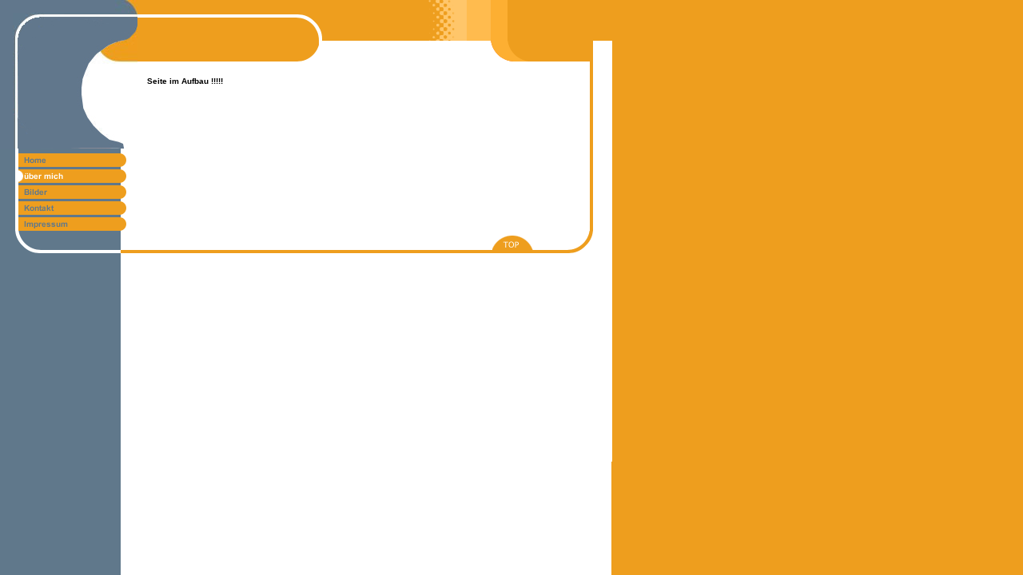

--- FILE ---
content_type: text/html
request_url: http://erik-schuster.de/ueber-mich.html
body_size: 8092
content:
<!DOCTYPE html PUBLIC "-//W3C//DTD HTML 4.01 Transitional//EN" "http://www.w3.org/TR/html4/loose.dtd">
<html><head><META http-equiv="Content-Type" content="text/html; charset=UTF-8"><title>&uuml;ber mich</title><meta http-equiv="X-UA-Compatible" content="IE=EmulateIE7" ><meta name="description" content=""><meta name="Keywords" content=""><meta http-equiv="imagetoolbar" content="false"><link rel="stylesheet" href="mediapool/139/1397762/resources/custom_1372487966589.css" type="text/css"></head><body leftmargin="0" topmargin="0" marginwidth="0" marginheight="0"><div id="body"><script src="js/mm.js" language="JavaScript" type="text/javascript"></script><a name="top" id="top"></a><TABLE border="0" cellspacing="0" cellpadding="0" width="75%"><TR><TD valign="top" align="left" background="designs/design23/color1/images/new_line.gif" width="172"><table border="0" cellspacing="0" cellpadding="0"><tr><td align="left" valign="top"><img src="designs/design23/color1/keyvisuals/keyv100.jpg" alt="" width="172" border="0"></td></tr></table><table border="0" cellspacing="0" cellpadding="0"><tr><td valign="top" align="left"><table border="0" cellspacing="0" cellpadding="0"><tr><td valign="top" align="left" width="23"><img src="designs/design23/color1/images/spacer.gif" HEIGHT="1" width="23" border="0"></td></tr></table></td><td valign="top" align="left"><table border="0" cellspacing="0" cellpadding="0"><tr><td><img src="designs/design23/color1/images/menu2/separator_3px.gif" width="149" height="3" alt=""></td></tr><tr><td><a onMouseOut="MM_swapImgRestore()" onMouseOver="
        MM_swapImage('menuimg16007301',''
        ,'mediapool/139/1397762/resources/tree/16007301_404746407a.png',1)
      " href="index.html"><img border="0" src="mediapool/139/1397762/resources/tree/16007301_404746407.png" alt="Home" title="Home" name="menuimg16007301"></a><script type="text/javascript">MM_preloadImages('mediapool/139/1397762/resources/tree/16007301_404746407a.png')</script></td></tr><tr><td><img border="0" src="mediapool/139/1397762/resources/tree/16007302_1630913607c.png" alt="&uuml;ber mich" title="&uuml;ber mich" name="menuimg16007302"></td></tr><tr><td><a onMouseOut="MM_swapImgRestore()" onMouseOver="
        MM_swapImage('menuimg16007306',''
        ,'mediapool/139/1397762/resources/tree/16007306_1936943631a.png',1)
      " href="bilder.html"><img border="0" src="mediapool/139/1397762/resources/tree/16007306_1936943631.png" alt="Bilder" title="Bilder" name="menuimg16007306"></a><script type="text/javascript">MM_preloadImages('mediapool/139/1397762/resources/tree/16007306_1936943631a.png')</script></td></tr><tr><td><a onMouseOut="MM_swapImgRestore()" onMouseOver="
        MM_swapImage('menuimg16007304',''
        ,'mediapool/139/1397762/resources/tree/16007304_867604507a.png',1)
      " href="kontakt.html"><img border="0" src="mediapool/139/1397762/resources/tree/16007304_867604507.png" alt="Kontakt" title="Kontakt" name="menuimg16007304"></a><script type="text/javascript">MM_preloadImages('mediapool/139/1397762/resources/tree/16007304_867604507a.png')</script></td></tr><tr><td><a onMouseOut="MM_swapImgRestore()" onMouseOver="
        MM_swapImage('menuimg16007305',''
        ,'mediapool/139/1397762/resources/tree/16007305_244150669a.png',1)
      " href="impressum.html"><img border="0" src="mediapool/139/1397762/resources/tree/16007305_244150669.png" alt="Impressum" title="Impressum" name="menuimg16007305"></a><script type="text/javascript">MM_preloadImages('mediapool/139/1397762/resources/tree/16007305_244150669a.png')</script></td></tr></table><script type="text/javascript">
		if (typeof document.all != 'undefined') {
			var counter = document.getElementById('vcounter');
			if (counter) {
				if (counter.parentNode) {
					var tdAboveCounterWidth = counter.parentNode.getAttribute("width");
					if (tdAboveCounterWidth) {
						counter.style.width = tdAboveCounterWidth;
					}
				}
			}
		}
		</script></td></tr></table></TD><TD valign="top" align="left" bgcolor="white"><table border="0" cellspacing="0" cellpadding="0" width="100%"><tr><td align="left" valign="top"><table border="0" cellspacing="0" cellpadding="0" width="100%"><tr><td align="left" valign="bottom" background="designs/design23/color1/images/fnametmp.gif"><img src="designs/design23/color1/images/spacer.gif" HEIGHT="1" WIDTH="294" border="0"><br><img src="mediapool/139/1397762/resources/slogan_23_1_0.png" alt="" width="216" height="41" vspace="15" hspace="0" border="0"></td><td align="left" valign="bottom" background="designs/design23/color1/images/bg3.gif" width="100%" height="86"><img src="designs/design23/color1/images/spacer.gif" HEIGHT="86" WIDTH="1" border="0"></td><td align="right" background="designs/design23/color1/images/flogotmp_last.gif" height="86" width="271"><img src="designs/design23/color1/images/spacer.gif" HEIGHT="1" WIDTH="271" border="0"><img src="images/i.gif" alt="" vspace="0" hspace="4" border="0"><br><img src="designs/design23/color1/images/spacer.gif" HEIGHT="7" WIDTH="271" border="0"></td></tr></table></td></tr><tr><td align="left" valign="top"><table border="0" cellspacing="0" cellpadding="0" valign="top" width="100%"><tr><td valign="top"><img src="designs/design23/color1/images/spacer.gif" HEIGHT="1" WIDTH="12" border="0"></td><td valign="top" align="left"><table width="100%" border="0" cellpadding="0" cellspacing="0">
<tr>
<td width="100%">
<div align="left">
																<p><b>Seite im Aufbau !!!!!</b></p>
															</div>
</td>
</tr>
<tr>
<td valign="top"><img src="images/i.gif" width="462" height="1" alt=""></td>
</tr>
</table>
<br><img src="designs/design23/color1/images/spacer.gif" HEIGHT="1" WIDTH="490" border="0"></td><td valign="top" width="100%" bgcolor="#FFFFFF"><img src="designs/design23/color1/images/spacer.gif" HEIGHT="1" WIDTH="1" border="0"></td><td valign="top" width="10"><img src="designs/design23/color1/images/spacer.gif" HEIGHT="1" WIDTH="10" border="0"></td></tr></table></td></tr></table></TD><TD valign="top" width="53" background="designs/design23/color1/images/right.gif"><img src="designs/design23/color1/images/right_top.gif" HEIGHT="86" WIDTH="53" border="0"></TD></TR><TR><TD colspan="3"><table border="0" cellspacing="0" cellpadding="0" width="100%"><tr><td align="left"><img src="designs/design23/color1/images/niz_left.gif" alt="" width="172" border="0"></td><td align="right" background="designs/design23/color1/images/niz_center.gif" width="100%" height="28"><img src="designs/design23/color1/images/spacer.gif" HEIGHT="1" WIDTH="441" border="0"></td><td align="left"><a href="#top"><img src="designs/design23/color1/images/niz_button.gif" alt="" width="50" border="0"></a></td><td align="right"><img src="designs/design23/color1/images/niz_right.gif" alt="" width="125" border="0"></td></tr></table></TD></TR><TR><TD colspan="3"><table border="0" cellspacing="0" cellpadding="0" width="100%"><tr><td align="left"><img src="designs/design23/color1/images/spacer.gif" alt="" height="1" WIDTH="151" border="0"></td><td align="left" bgcolor="white" width="4"><img src="designs/design23/color1/images/spacer.gif" HEIGHT="1" WIDTH="4" border="0"></td><td align="left" bgcolor="white" class="bot" width="100%"><img src="designs/design23/color1/images/spacer.gif" HEIGHT="1" WIDTH="462" border="0"><br></td><td align="right" background="designs/design23/color1/images/niz_right2.gif"><img src="designs/design23/color1/images/spacer.gif" alt="" HEIGHT="1" width="125" border="0"></td></tr></table></TD></TR><TR><TD colspan="3"><table border="0" cellspacing="0" cellpadding="0" width="100%"><tr><td align="left"><img src="designs/design23/color1/images/spacer.gif" alt="" HEIGHT="260" WIDTH="151" border="0"></td><td align="left" bgcolor="white" width="100%"><img src="designs/design23/color1/images/spacer.gif" HEIGHT="1" WIDTH="462" border="0"><br></td><td align="right" background="designs/design23/color1/images/niz_right2.gif"><img src="designs/design23/color1/images/spacer.gif" alt="" HEIGHT="1" width="125" border="0"></td></tr></table></TD></TR></TABLE></div></body></html>

--- FILE ---
content_type: text/css
request_url: http://erik-schuster.de/mediapool/139/1397762/resources/custom_1372487966589.css
body_size: 1628
content:

/* ************************************************ */
/* Design Css for Color: design23.css */

/* body { background-color:#EE9E1E } */
.bg_a { background-color:#FFFFFF }
.bg_b { background-color:#EE9E1E }
/* td { font-size:10px;color:#000000; } */




/* ************************************************ */
/* Custom Css Part */

html {
    overflow:auto;
}
body {
    background: #EE9E1E url(../../../../designs/design23/color1/images/body_bg_rep.gif) repeat;
    padding: 0;
    margin: 0;
}
* html body { height: 100%; width: 100%; overflow:auto; }
#body {
    font-family: Arial, Helvetica, sans-serif;
    font-size: 10px;
    text-align: left;
    color: #000000;
    background: #EE9E1E url(../../../../designs/design23/color1/images/body_bg_rep.gif) repeat;
    display: table;
}
* html #body { height: 100%; width: 100%; overflow:auto; }
#body td {font-size: 10px;font-family: Arial, Helvetica, sans-serif;color: #000000;}
#body .bot, #body .bot td, #body .bot p, #body div .bot #totop, #body td .bot #totop{
font-family: Arial, Helvetica, sans-serif;font-size: 12px;color: #000000;
}
#body a, #body a:visited, #body a.pager, #body a.pager:visited {
color: #003974;
    text-decoration: underline;
}
#body a.totop, #body a.totop:visited, #body a.totop:hover {
    color: #003974;
    text-decoration: none;
}
#body a:hover, #body a.pager:hover {
    text-decoration: underline;
}
object.videoObject {display: none;}*+html object.videoObject {display: block;}* html object.videoObject {display: block;}embed.videoEmbed {display: block;}*+html embed.videoEmbed {display: none;}* html embed.videoEmbed {display: none;}
